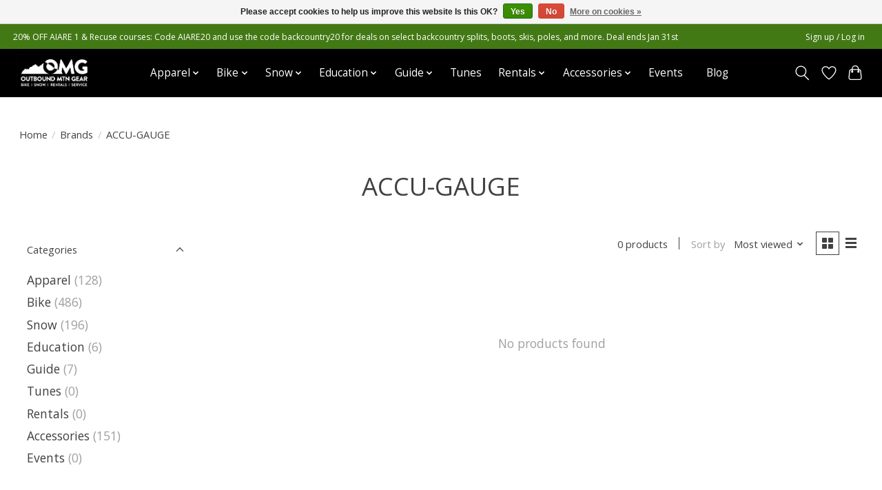

--- FILE ---
content_type: text/javascript;charset=utf-8
request_url: https://www.outboundmountaingear.com/services/stats/pageview.js
body_size: -413
content:
// SEOshop 24-01-2026 08:40:07